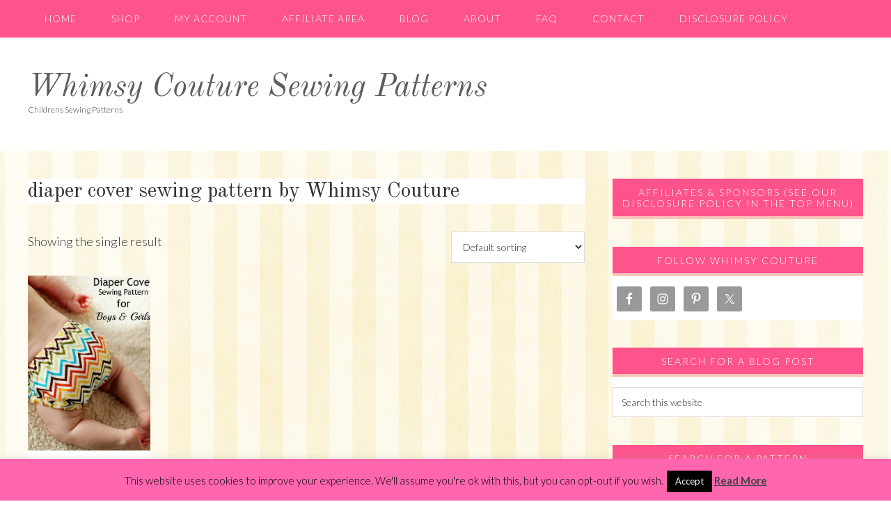

--- FILE ---
content_type: text/html; charset=UTF-8
request_url: https://whimsycouturesewingpatterns.com/product-tag/diaper-cover-sewing-pattern-by-whimsy-couture/
body_size: 15060
content:
<!DOCTYPE html>
<html lang="en-US">
<head >
<meta charset="UTF-8" />
<meta name="viewport" content="width=device-width, initial-scale=1" />
<meta name='robots' content='index, follow, max-image-preview:large, max-snippet:-1, max-video-preview:-1' />
	<style>img:is([sizes="auto" i], [sizes^="auto," i]) { contain-intrinsic-size: 3000px 1500px }</style>
	
	<!-- This site is optimized with the Yoast SEO plugin v26.7 - https://yoast.com/wordpress/plugins/seo/ -->
	<title>diaper cover sewing pattern by Whimsy Couture Archives - Whimsy Couture Sewing Patterns</title>
	<link rel="canonical" href="https://whimsycouturesewingpatterns.com/product-tag/diaper-cover-sewing-pattern-by-whimsy-couture/" />
	<meta property="og:locale" content="en_US" />
	<meta property="og:type" content="article" />
	<meta property="og:title" content="diaper cover sewing pattern by Whimsy Couture Archives - Whimsy Couture Sewing Patterns" />
	<meta property="og:url" content="https://whimsycouturesewingpatterns.com/product-tag/diaper-cover-sewing-pattern-by-whimsy-couture/" />
	<meta property="og:site_name" content="Whimsy Couture Sewing Patterns" />
	<meta property="og:image" content="https://whimsycouturesewingpatterns.com/wp-content/uploads/2014/01/header1.jpg" />
	<meta property="og:image:width" content="1060" />
	<meta property="og:image:height" content="250" />
	<meta property="og:image:type" content="image/jpeg" />
	<meta name="twitter:card" content="summary_large_image" />
	<meta name="twitter:site" content="@whimsycouture" />
	<script type="application/ld+json" class="yoast-schema-graph">{"@context":"https://schema.org","@graph":[{"@type":"CollectionPage","@id":"https://whimsycouturesewingpatterns.com/product-tag/diaper-cover-sewing-pattern-by-whimsy-couture/","url":"https://whimsycouturesewingpatterns.com/product-tag/diaper-cover-sewing-pattern-by-whimsy-couture/","name":"diaper cover sewing pattern by Whimsy Couture Archives - Whimsy Couture Sewing Patterns","isPartOf":{"@id":"https://whimsycouturesewingpatterns.com/#website"},"primaryImageOfPage":{"@id":"https://whimsycouturesewingpatterns.com/product-tag/diaper-cover-sewing-pattern-by-whimsy-couture/#primaryimage"},"image":{"@id":"https://whimsycouturesewingpatterns.com/product-tag/diaper-cover-sewing-pattern-by-whimsy-couture/#primaryimage"},"thumbnailUrl":"https://whimsycouturesewingpatterns.com/wp-content/uploads/2017/02/boys-girls-diaper-cover-sewing-pattern-whimsy-couture.jpg","breadcrumb":{"@id":"https://whimsycouturesewingpatterns.com/product-tag/diaper-cover-sewing-pattern-by-whimsy-couture/#breadcrumb"},"inLanguage":"en-US"},{"@type":"ImageObject","inLanguage":"en-US","@id":"https://whimsycouturesewingpatterns.com/product-tag/diaper-cover-sewing-pattern-by-whimsy-couture/#primaryimage","url":"https://whimsycouturesewingpatterns.com/wp-content/uploads/2017/02/boys-girls-diaper-cover-sewing-pattern-whimsy-couture.jpg","contentUrl":"https://whimsycouturesewingpatterns.com/wp-content/uploads/2017/02/boys-girls-diaper-cover-sewing-pattern-whimsy-couture.jpg","width":420,"height":600,"caption":"Diaper cover sewing pattern by Whimsy Couture"},{"@type":"BreadcrumbList","@id":"https://whimsycouturesewingpatterns.com/product-tag/diaper-cover-sewing-pattern-by-whimsy-couture/#breadcrumb","itemListElement":[{"@type":"ListItem","position":1,"name":"Home","item":"https://whimsycouturesewingpatterns.com/"},{"@type":"ListItem","position":2,"name":"diaper cover sewing pattern by Whimsy Couture"}]},{"@type":"WebSite","@id":"https://whimsycouturesewingpatterns.com/#website","url":"https://whimsycouturesewingpatterns.com/","name":"Whimsy Couture Sewing Patterns","description":"Childrens Sewing Patterns","publisher":{"@id":"https://whimsycouturesewingpatterns.com/#organization"},"potentialAction":[{"@type":"SearchAction","target":{"@type":"EntryPoint","urlTemplate":"https://whimsycouturesewingpatterns.com/?s={search_term_string}"},"query-input":{"@type":"PropertyValueSpecification","valueRequired":true,"valueName":"search_term_string"}}],"inLanguage":"en-US"},{"@type":"Organization","@id":"https://whimsycouturesewingpatterns.com/#organization","name":"Whimsy Couture Sewing Patterns","url":"https://whimsycouturesewingpatterns.com/","logo":{"@type":"ImageObject","inLanguage":"en-US","@id":"https://whimsycouturesewingpatterns.com/#/schema/logo/image/","url":"https://whimsycouturesewingpatterns.com/wp-content/uploads/2016/05/whimsy-couture-logo-4-Copy.jpg","contentUrl":"https://whimsycouturesewingpatterns.com/wp-content/uploads/2016/05/whimsy-couture-logo-4-Copy.jpg","width":416,"height":400,"caption":"Whimsy Couture Sewing Patterns"},"image":{"@id":"https://whimsycouturesewingpatterns.com/#/schema/logo/image/"},"sameAs":["https://www.facebook.com/WhimsyCoutureSewingPatterns","https://x.com/whimsycouture"]}]}</script>
	<!-- / Yoast SEO plugin. -->


<link rel='dns-prefetch' href='//www.googletagmanager.com' />
<link rel='dns-prefetch' href='//fonts.googleapis.com' />
<link rel='dns-prefetch' href='//cdn.openshareweb.com' />
<link rel='dns-prefetch' href='//cdn.shareaholic.net' />
<link rel='dns-prefetch' href='//www.shareaholic.net' />
<link rel='dns-prefetch' href='//analytics.shareaholic.com' />
<link rel='dns-prefetch' href='//recs.shareaholic.com' />
<link rel='dns-prefetch' href='//partner.shareaholic.com' />
<link rel="alternate" type="application/rss+xml" title="Whimsy Couture Sewing Patterns &raquo; Feed" href="https://whimsycouturesewingpatterns.com/feed/" />
<link rel="alternate" type="application/rss+xml" title="Whimsy Couture Sewing Patterns &raquo; Comments Feed" href="https://whimsycouturesewingpatterns.com/comments/feed/" />
<link rel="alternate" type="application/rss+xml" title="Whimsy Couture Sewing Patterns &raquo; diaper cover sewing pattern by Whimsy Couture Tag Feed" href="https://whimsycouturesewingpatterns.com/product-tag/diaper-cover-sewing-pattern-by-whimsy-couture/feed/" />
<!-- Shareaholic - https://www.shareaholic.com -->
<link rel='preload' href='//cdn.shareaholic.net/assets/pub/shareaholic.js' as='script'/>
<script data-no-minify='1' data-cfasync='false'>
_SHR_SETTINGS = {"endpoints":{"local_recs_url":"https:\/\/whimsycouturesewingpatterns.com\/wp-admin\/admin-ajax.php?action=shareaholic_permalink_related","ajax_url":"https:\/\/whimsycouturesewingpatterns.com\/wp-admin\/admin-ajax.php","share_counts_url":"https:\/\/whimsycouturesewingpatterns.com\/wp-admin\/admin-ajax.php?action=shareaholic_share_counts_api"},"site_id":"d9fc86a194cf4b301502635615e40faa"};
</script>
<script data-no-minify='1' data-cfasync='false' src='//cdn.shareaholic.net/assets/pub/shareaholic.js' data-shr-siteid='d9fc86a194cf4b301502635615e40faa' async ></script>

<!-- Shareaholic Content Tags -->
<meta name='shareaholic:site_name' content='Whimsy Couture Sewing Patterns' />
<meta name='shareaholic:language' content='en-US' />
<meta name='shareaholic:site_id' content='d9fc86a194cf4b301502635615e40faa' />
<meta name='shareaholic:wp_version' content='9.7.13' />

<!-- Shareaholic Content Tags End -->
<script type="text/javascript">
/* <![CDATA[ */
window._wpemojiSettings = {"baseUrl":"https:\/\/s.w.org\/images\/core\/emoji\/16.0.1\/72x72\/","ext":".png","svgUrl":"https:\/\/s.w.org\/images\/core\/emoji\/16.0.1\/svg\/","svgExt":".svg","source":{"concatemoji":"https:\/\/whimsycouturesewingpatterns.com\/wp-includes\/js\/wp-emoji-release.min.js?ver=6.8.3"}};
/*! This file is auto-generated */
!function(s,n){var o,i,e;function c(e){try{var t={supportTests:e,timestamp:(new Date).valueOf()};sessionStorage.setItem(o,JSON.stringify(t))}catch(e){}}function p(e,t,n){e.clearRect(0,0,e.canvas.width,e.canvas.height),e.fillText(t,0,0);var t=new Uint32Array(e.getImageData(0,0,e.canvas.width,e.canvas.height).data),a=(e.clearRect(0,0,e.canvas.width,e.canvas.height),e.fillText(n,0,0),new Uint32Array(e.getImageData(0,0,e.canvas.width,e.canvas.height).data));return t.every(function(e,t){return e===a[t]})}function u(e,t){e.clearRect(0,0,e.canvas.width,e.canvas.height),e.fillText(t,0,0);for(var n=e.getImageData(16,16,1,1),a=0;a<n.data.length;a++)if(0!==n.data[a])return!1;return!0}function f(e,t,n,a){switch(t){case"flag":return n(e,"\ud83c\udff3\ufe0f\u200d\u26a7\ufe0f","\ud83c\udff3\ufe0f\u200b\u26a7\ufe0f")?!1:!n(e,"\ud83c\udde8\ud83c\uddf6","\ud83c\udde8\u200b\ud83c\uddf6")&&!n(e,"\ud83c\udff4\udb40\udc67\udb40\udc62\udb40\udc65\udb40\udc6e\udb40\udc67\udb40\udc7f","\ud83c\udff4\u200b\udb40\udc67\u200b\udb40\udc62\u200b\udb40\udc65\u200b\udb40\udc6e\u200b\udb40\udc67\u200b\udb40\udc7f");case"emoji":return!a(e,"\ud83e\udedf")}return!1}function g(e,t,n,a){var r="undefined"!=typeof WorkerGlobalScope&&self instanceof WorkerGlobalScope?new OffscreenCanvas(300,150):s.createElement("canvas"),o=r.getContext("2d",{willReadFrequently:!0}),i=(o.textBaseline="top",o.font="600 32px Arial",{});return e.forEach(function(e){i[e]=t(o,e,n,a)}),i}function t(e){var t=s.createElement("script");t.src=e,t.defer=!0,s.head.appendChild(t)}"undefined"!=typeof Promise&&(o="wpEmojiSettingsSupports",i=["flag","emoji"],n.supports={everything:!0,everythingExceptFlag:!0},e=new Promise(function(e){s.addEventListener("DOMContentLoaded",e,{once:!0})}),new Promise(function(t){var n=function(){try{var e=JSON.parse(sessionStorage.getItem(o));if("object"==typeof e&&"number"==typeof e.timestamp&&(new Date).valueOf()<e.timestamp+604800&&"object"==typeof e.supportTests)return e.supportTests}catch(e){}return null}();if(!n){if("undefined"!=typeof Worker&&"undefined"!=typeof OffscreenCanvas&&"undefined"!=typeof URL&&URL.createObjectURL&&"undefined"!=typeof Blob)try{var e="postMessage("+g.toString()+"("+[JSON.stringify(i),f.toString(),p.toString(),u.toString()].join(",")+"));",a=new Blob([e],{type:"text/javascript"}),r=new Worker(URL.createObjectURL(a),{name:"wpTestEmojiSupports"});return void(r.onmessage=function(e){c(n=e.data),r.terminate(),t(n)})}catch(e){}c(n=g(i,f,p,u))}t(n)}).then(function(e){for(var t in e)n.supports[t]=e[t],n.supports.everything=n.supports.everything&&n.supports[t],"flag"!==t&&(n.supports.everythingExceptFlag=n.supports.everythingExceptFlag&&n.supports[t]);n.supports.everythingExceptFlag=n.supports.everythingExceptFlag&&!n.supports.flag,n.DOMReady=!1,n.readyCallback=function(){n.DOMReady=!0}}).then(function(){return e}).then(function(){var e;n.supports.everything||(n.readyCallback(),(e=n.source||{}).concatemoji?t(e.concatemoji):e.wpemoji&&e.twemoji&&(t(e.twemoji),t(e.wpemoji)))}))}((window,document),window._wpemojiSettings);
/* ]]> */
</script>
<link rel='stylesheet' id='cf5_rps_h_carousel_css-css' href='https://whimsycouturesewingpatterns.com/wp-content/plugins/related-posts-slider/formats/h_carousel/styles/default/style.css?ver=2.2' type='text/css' media='all' />
<link rel='stylesheet' id='elise-theme-css' href='https://whimsycouturesewingpatterns.com/wp-content/themes/elise/style.css?ver=2.2.2' type='text/css' media='all' />
<style id='wp-emoji-styles-inline-css' type='text/css'>

	img.wp-smiley, img.emoji {
		display: inline !important;
		border: none !important;
		box-shadow: none !important;
		height: 1em !important;
		width: 1em !important;
		margin: 0 0.07em !important;
		vertical-align: -0.1em !important;
		background: none !important;
		padding: 0 !important;
	}
</style>
<link rel='stylesheet' id='wp-block-library-css' href='https://whimsycouturesewingpatterns.com/wp-includes/css/dist/block-library/style.min.css?ver=6.8.3' type='text/css' media='all' />
<style id='classic-theme-styles-inline-css' type='text/css'>
/*! This file is auto-generated */
.wp-block-button__link{color:#fff;background-color:#32373c;border-radius:9999px;box-shadow:none;text-decoration:none;padding:calc(.667em + 2px) calc(1.333em + 2px);font-size:1.125em}.wp-block-file__button{background:#32373c;color:#fff;text-decoration:none}
</style>
<style id='global-styles-inline-css' type='text/css'>
:root{--wp--preset--aspect-ratio--square: 1;--wp--preset--aspect-ratio--4-3: 4/3;--wp--preset--aspect-ratio--3-4: 3/4;--wp--preset--aspect-ratio--3-2: 3/2;--wp--preset--aspect-ratio--2-3: 2/3;--wp--preset--aspect-ratio--16-9: 16/9;--wp--preset--aspect-ratio--9-16: 9/16;--wp--preset--color--black: #000000;--wp--preset--color--cyan-bluish-gray: #abb8c3;--wp--preset--color--white: #ffffff;--wp--preset--color--pale-pink: #f78da7;--wp--preset--color--vivid-red: #cf2e2e;--wp--preset--color--luminous-vivid-orange: #ff6900;--wp--preset--color--luminous-vivid-amber: #fcb900;--wp--preset--color--light-green-cyan: #7bdcb5;--wp--preset--color--vivid-green-cyan: #00d084;--wp--preset--color--pale-cyan-blue: #8ed1fc;--wp--preset--color--vivid-cyan-blue: #0693e3;--wp--preset--color--vivid-purple: #9b51e0;--wp--preset--gradient--vivid-cyan-blue-to-vivid-purple: linear-gradient(135deg,rgba(6,147,227,1) 0%,rgb(155,81,224) 100%);--wp--preset--gradient--light-green-cyan-to-vivid-green-cyan: linear-gradient(135deg,rgb(122,220,180) 0%,rgb(0,208,130) 100%);--wp--preset--gradient--luminous-vivid-amber-to-luminous-vivid-orange: linear-gradient(135deg,rgba(252,185,0,1) 0%,rgba(255,105,0,1) 100%);--wp--preset--gradient--luminous-vivid-orange-to-vivid-red: linear-gradient(135deg,rgba(255,105,0,1) 0%,rgb(207,46,46) 100%);--wp--preset--gradient--very-light-gray-to-cyan-bluish-gray: linear-gradient(135deg,rgb(238,238,238) 0%,rgb(169,184,195) 100%);--wp--preset--gradient--cool-to-warm-spectrum: linear-gradient(135deg,rgb(74,234,220) 0%,rgb(151,120,209) 20%,rgb(207,42,186) 40%,rgb(238,44,130) 60%,rgb(251,105,98) 80%,rgb(254,248,76) 100%);--wp--preset--gradient--blush-light-purple: linear-gradient(135deg,rgb(255,206,236) 0%,rgb(152,150,240) 100%);--wp--preset--gradient--blush-bordeaux: linear-gradient(135deg,rgb(254,205,165) 0%,rgb(254,45,45) 50%,rgb(107,0,62) 100%);--wp--preset--gradient--luminous-dusk: linear-gradient(135deg,rgb(255,203,112) 0%,rgb(199,81,192) 50%,rgb(65,88,208) 100%);--wp--preset--gradient--pale-ocean: linear-gradient(135deg,rgb(255,245,203) 0%,rgb(182,227,212) 50%,rgb(51,167,181) 100%);--wp--preset--gradient--electric-grass: linear-gradient(135deg,rgb(202,248,128) 0%,rgb(113,206,126) 100%);--wp--preset--gradient--midnight: linear-gradient(135deg,rgb(2,3,129) 0%,rgb(40,116,252) 100%);--wp--preset--font-size--small: 13px;--wp--preset--font-size--medium: 20px;--wp--preset--font-size--large: 36px;--wp--preset--font-size--x-large: 42px;--wp--preset--spacing--20: 0.44rem;--wp--preset--spacing--30: 0.67rem;--wp--preset--spacing--40: 1rem;--wp--preset--spacing--50: 1.5rem;--wp--preset--spacing--60: 2.25rem;--wp--preset--spacing--70: 3.38rem;--wp--preset--spacing--80: 5.06rem;--wp--preset--shadow--natural: 6px 6px 9px rgba(0, 0, 0, 0.2);--wp--preset--shadow--deep: 12px 12px 50px rgba(0, 0, 0, 0.4);--wp--preset--shadow--sharp: 6px 6px 0px rgba(0, 0, 0, 0.2);--wp--preset--shadow--outlined: 6px 6px 0px -3px rgba(255, 255, 255, 1), 6px 6px rgba(0, 0, 0, 1);--wp--preset--shadow--crisp: 6px 6px 0px rgba(0, 0, 0, 1);}:where(.is-layout-flex){gap: 0.5em;}:where(.is-layout-grid){gap: 0.5em;}body .is-layout-flex{display: flex;}.is-layout-flex{flex-wrap: wrap;align-items: center;}.is-layout-flex > :is(*, div){margin: 0;}body .is-layout-grid{display: grid;}.is-layout-grid > :is(*, div){margin: 0;}:where(.wp-block-columns.is-layout-flex){gap: 2em;}:where(.wp-block-columns.is-layout-grid){gap: 2em;}:where(.wp-block-post-template.is-layout-flex){gap: 1.25em;}:where(.wp-block-post-template.is-layout-grid){gap: 1.25em;}.has-black-color{color: var(--wp--preset--color--black) !important;}.has-cyan-bluish-gray-color{color: var(--wp--preset--color--cyan-bluish-gray) !important;}.has-white-color{color: var(--wp--preset--color--white) !important;}.has-pale-pink-color{color: var(--wp--preset--color--pale-pink) !important;}.has-vivid-red-color{color: var(--wp--preset--color--vivid-red) !important;}.has-luminous-vivid-orange-color{color: var(--wp--preset--color--luminous-vivid-orange) !important;}.has-luminous-vivid-amber-color{color: var(--wp--preset--color--luminous-vivid-amber) !important;}.has-light-green-cyan-color{color: var(--wp--preset--color--light-green-cyan) !important;}.has-vivid-green-cyan-color{color: var(--wp--preset--color--vivid-green-cyan) !important;}.has-pale-cyan-blue-color{color: var(--wp--preset--color--pale-cyan-blue) !important;}.has-vivid-cyan-blue-color{color: var(--wp--preset--color--vivid-cyan-blue) !important;}.has-vivid-purple-color{color: var(--wp--preset--color--vivid-purple) !important;}.has-black-background-color{background-color: var(--wp--preset--color--black) !important;}.has-cyan-bluish-gray-background-color{background-color: var(--wp--preset--color--cyan-bluish-gray) !important;}.has-white-background-color{background-color: var(--wp--preset--color--white) !important;}.has-pale-pink-background-color{background-color: var(--wp--preset--color--pale-pink) !important;}.has-vivid-red-background-color{background-color: var(--wp--preset--color--vivid-red) !important;}.has-luminous-vivid-orange-background-color{background-color: var(--wp--preset--color--luminous-vivid-orange) !important;}.has-luminous-vivid-amber-background-color{background-color: var(--wp--preset--color--luminous-vivid-amber) !important;}.has-light-green-cyan-background-color{background-color: var(--wp--preset--color--light-green-cyan) !important;}.has-vivid-green-cyan-background-color{background-color: var(--wp--preset--color--vivid-green-cyan) !important;}.has-pale-cyan-blue-background-color{background-color: var(--wp--preset--color--pale-cyan-blue) !important;}.has-vivid-cyan-blue-background-color{background-color: var(--wp--preset--color--vivid-cyan-blue) !important;}.has-vivid-purple-background-color{background-color: var(--wp--preset--color--vivid-purple) !important;}.has-black-border-color{border-color: var(--wp--preset--color--black) !important;}.has-cyan-bluish-gray-border-color{border-color: var(--wp--preset--color--cyan-bluish-gray) !important;}.has-white-border-color{border-color: var(--wp--preset--color--white) !important;}.has-pale-pink-border-color{border-color: var(--wp--preset--color--pale-pink) !important;}.has-vivid-red-border-color{border-color: var(--wp--preset--color--vivid-red) !important;}.has-luminous-vivid-orange-border-color{border-color: var(--wp--preset--color--luminous-vivid-orange) !important;}.has-luminous-vivid-amber-border-color{border-color: var(--wp--preset--color--luminous-vivid-amber) !important;}.has-light-green-cyan-border-color{border-color: var(--wp--preset--color--light-green-cyan) !important;}.has-vivid-green-cyan-border-color{border-color: var(--wp--preset--color--vivid-green-cyan) !important;}.has-pale-cyan-blue-border-color{border-color: var(--wp--preset--color--pale-cyan-blue) !important;}.has-vivid-cyan-blue-border-color{border-color: var(--wp--preset--color--vivid-cyan-blue) !important;}.has-vivid-purple-border-color{border-color: var(--wp--preset--color--vivid-purple) !important;}.has-vivid-cyan-blue-to-vivid-purple-gradient-background{background: var(--wp--preset--gradient--vivid-cyan-blue-to-vivid-purple) !important;}.has-light-green-cyan-to-vivid-green-cyan-gradient-background{background: var(--wp--preset--gradient--light-green-cyan-to-vivid-green-cyan) !important;}.has-luminous-vivid-amber-to-luminous-vivid-orange-gradient-background{background: var(--wp--preset--gradient--luminous-vivid-amber-to-luminous-vivid-orange) !important;}.has-luminous-vivid-orange-to-vivid-red-gradient-background{background: var(--wp--preset--gradient--luminous-vivid-orange-to-vivid-red) !important;}.has-very-light-gray-to-cyan-bluish-gray-gradient-background{background: var(--wp--preset--gradient--very-light-gray-to-cyan-bluish-gray) !important;}.has-cool-to-warm-spectrum-gradient-background{background: var(--wp--preset--gradient--cool-to-warm-spectrum) !important;}.has-blush-light-purple-gradient-background{background: var(--wp--preset--gradient--blush-light-purple) !important;}.has-blush-bordeaux-gradient-background{background: var(--wp--preset--gradient--blush-bordeaux) !important;}.has-luminous-dusk-gradient-background{background: var(--wp--preset--gradient--luminous-dusk) !important;}.has-pale-ocean-gradient-background{background: var(--wp--preset--gradient--pale-ocean) !important;}.has-electric-grass-gradient-background{background: var(--wp--preset--gradient--electric-grass) !important;}.has-midnight-gradient-background{background: var(--wp--preset--gradient--midnight) !important;}.has-small-font-size{font-size: var(--wp--preset--font-size--small) !important;}.has-medium-font-size{font-size: var(--wp--preset--font-size--medium) !important;}.has-large-font-size{font-size: var(--wp--preset--font-size--large) !important;}.has-x-large-font-size{font-size: var(--wp--preset--font-size--x-large) !important;}
:where(.wp-block-post-template.is-layout-flex){gap: 1.25em;}:where(.wp-block-post-template.is-layout-grid){gap: 1.25em;}
:where(.wp-block-columns.is-layout-flex){gap: 2em;}:where(.wp-block-columns.is-layout-grid){gap: 2em;}
:root :where(.wp-block-pullquote){font-size: 1.5em;line-height: 1.6;}
</style>
<link rel='stylesheet' id='cookie-law-info-css' href='https://whimsycouturesewingpatterns.com/wp-content/plugins/cookie-law-info/legacy/public/css/cookie-law-info-public.css?ver=3.3.9.1' type='text/css' media='all' />
<link rel='stylesheet' id='cookie-law-info-gdpr-css' href='https://whimsycouturesewingpatterns.com/wp-content/plugins/cookie-law-info/legacy/public/css/cookie-law-info-gdpr.css?ver=3.3.9.1' type='text/css' media='all' />
<link rel='stylesheet' id='woocommerce-layout-css' href='https://whimsycouturesewingpatterns.com/wp-content/plugins/woocommerce/assets/css/woocommerce-layout.css?ver=10.4.3' type='text/css' media='all' />
<link rel='stylesheet' id='woocommerce-smallscreen-css' href='https://whimsycouturesewingpatterns.com/wp-content/plugins/woocommerce/assets/css/woocommerce-smallscreen.css?ver=10.4.3' type='text/css' media='only screen and (max-width: 768px)' />
<link rel='stylesheet' id='woocommerce-general-css' href='https://whimsycouturesewingpatterns.com/wp-content/plugins/woocommerce/assets/css/woocommerce.css?ver=10.4.3' type='text/css' media='all' />
<style id='woocommerce-inline-inline-css' type='text/css'>
.woocommerce form .form-row .required { visibility: visible; }
</style>
<link rel='stylesheet' id='dashicons-css' href='https://whimsycouturesewingpatterns.com/wp-includes/css/dashicons.min.css?ver=6.8.3' type='text/css' media='all' />
<link rel='stylesheet' id='google-fonts-css' href='//fonts.googleapis.com/css?family=Raleway%3A300%2C400%2C700%7COld+Standard+TT%3A400%2C400italic%7CLato%3A300%2C400%2C700&#038;ver=2.2.2' type='text/css' media='all' />
<link rel='stylesheet' id='post_hit_counter-widget-css' href='https://whimsycouturesewingpatterns.com/wp-content/plugins/post-hit-counter/assets/css/widget.css?ver=1.3.2' type='text/css' media='all' />
<link rel='stylesheet' id='simple-social-icons-font-css' href='https://whimsycouturesewingpatterns.com/wp-content/plugins/simple-social-icons/css/style.css?ver=4.0.0' type='text/css' media='all' />
<script type="text/javascript" id="woocommerce-google-analytics-integration-gtag-js-after">
/* <![CDATA[ */
/* Google Analytics for WooCommerce (gtag.js) */
					window.dataLayer = window.dataLayer || [];
					function gtag(){dataLayer.push(arguments);}
					// Set up default consent state.
					for ( const mode of [{"analytics_storage":"denied","ad_storage":"denied","ad_user_data":"denied","ad_personalization":"denied","region":["AT","BE","BG","HR","CY","CZ","DK","EE","FI","FR","DE","GR","HU","IS","IE","IT","LV","LI","LT","LU","MT","NL","NO","PL","PT","RO","SK","SI","ES","SE","GB","CH"]}] || [] ) {
						gtag( "consent", "default", { "wait_for_update": 500, ...mode } );
					}
					gtag("js", new Date());
					gtag("set", "developer_id.dOGY3NW", true);
					gtag("config", "UA-48394446-1", {"track_404":false,"allow_google_signals":false,"logged_in":false,"linker":{"domains":[],"allow_incoming":false},"custom_map":{"dimension1":"logged_in"}});
/* ]]> */
</script>
<script type="text/javascript" src="https://whimsycouturesewingpatterns.com/wp-includes/js/jquery/jquery.min.js?ver=3.7.1" id="jquery-core-js"></script>
<script type="text/javascript" src="https://whimsycouturesewingpatterns.com/wp-includes/js/jquery/jquery-migrate.min.js?ver=3.4.1" id="jquery-migrate-js"></script>
<script type="text/javascript" id="cookie-law-info-js-extra">
/* <![CDATA[ */
var Cli_Data = {"nn_cookie_ids":[],"cookielist":[],"non_necessary_cookies":[],"ccpaEnabled":"","ccpaRegionBased":"","ccpaBarEnabled":"","strictlyEnabled":["necessary","obligatoire"],"ccpaType":"gdpr","js_blocking":"","custom_integration":"","triggerDomRefresh":"","secure_cookies":""};
var cli_cookiebar_settings = {"animate_speed_hide":"500","animate_speed_show":"500","background":"#ff66ad","border":"#444","border_on":"","button_1_button_colour":"#000","button_1_button_hover":"#000000","button_1_link_colour":"#fff","button_1_as_button":"1","button_1_new_win":"","button_2_button_colour":"#333","button_2_button_hover":"#292929","button_2_link_colour":"#444","button_2_as_button":"","button_2_hidebar":"","button_3_button_colour":"#000","button_3_button_hover":"#000000","button_3_link_colour":"#fff","button_3_as_button":"1","button_3_new_win":"","button_4_button_colour":"#000","button_4_button_hover":"#000000","button_4_link_colour":"#fff","button_4_as_button":"fffffff","button_7_button_colour":"#61a229","button_7_button_hover":"#4e8221","button_7_link_colour":"#fff","button_7_as_button":"1","button_7_new_win":"","font_family":"inherit","header_fix":"","notify_animate_hide":"1","notify_animate_show":"","notify_div_id":"#cookie-law-info-bar","notify_position_horizontal":"right","notify_position_vertical":"bottom","scroll_close":"","scroll_close_reload":"","accept_close_reload":"","reject_close_reload":"fffffff","showagain_tab":"1","showagain_background":"#fff","showagain_border":"#000","showagain_div_id":"#cookie-law-info-again","showagain_x_position":"100px","text":"#000","show_once_yn":"","show_once":"10000","logging_on":"","as_popup":"fffffff","popup_overlay":"fffffff","bar_heading_text":"","cookie_bar_as":"banner","popup_showagain_position":"bottom-right","widget_position":"left"};
var log_object = {"ajax_url":"https:\/\/whimsycouturesewingpatterns.com\/wp-admin\/admin-ajax.php"};
/* ]]> */
</script>
<script type="text/javascript" src="https://whimsycouturesewingpatterns.com/wp-content/plugins/cookie-law-info/legacy/public/js/cookie-law-info-public.js?ver=3.3.9.1" id="cookie-law-info-js"></script>
<script type="text/javascript" src="https://whimsycouturesewingpatterns.com/wp-content/plugins/woocommerce/assets/js/jquery-blockui/jquery.blockUI.min.js?ver=2.7.0-wc.10.4.3" id="wc-jquery-blockui-js" defer="defer" data-wp-strategy="defer"></script>
<script type="text/javascript" id="wc-add-to-cart-js-extra">
/* <![CDATA[ */
var wc_add_to_cart_params = {"ajax_url":"\/wp-admin\/admin-ajax.php","wc_ajax_url":"\/?wc-ajax=%%endpoint%%","i18n_view_cart":"View cart","cart_url":"https:\/\/whimsycouturesewingpatterns.com\/cart\/","is_cart":"","cart_redirect_after_add":"no"};
/* ]]> */
</script>
<script type="text/javascript" src="https://whimsycouturesewingpatterns.com/wp-content/plugins/woocommerce/assets/js/frontend/add-to-cart.min.js?ver=10.4.3" id="wc-add-to-cart-js" defer="defer" data-wp-strategy="defer"></script>
<script type="text/javascript" src="https://whimsycouturesewingpatterns.com/wp-content/plugins/woocommerce/assets/js/js-cookie/js.cookie.min.js?ver=2.1.4-wc.10.4.3" id="wc-js-cookie-js" defer="defer" data-wp-strategy="defer"></script>
<script type="text/javascript" id="woocommerce-js-extra">
/* <![CDATA[ */
var woocommerce_params = {"ajax_url":"\/wp-admin\/admin-ajax.php","wc_ajax_url":"\/?wc-ajax=%%endpoint%%","i18n_password_show":"Show password","i18n_password_hide":"Hide password"};
/* ]]> */
</script>
<script type="text/javascript" src="https://whimsycouturesewingpatterns.com/wp-content/plugins/woocommerce/assets/js/frontend/woocommerce.min.js?ver=10.4.3" id="woocommerce-js" defer="defer" data-wp-strategy="defer"></script>
<script type="text/javascript" src="https://whimsycouturesewingpatterns.com/wp-content/themes/elise/js/sticky-menu.js?ver=1.0.0" id="sample-sticky-menu-js"></script>
<script type="text/javascript" src="https://whimsycouturesewingpatterns.com/wp-content/plugins/google-analyticator/external-tracking.min.js?ver=6.5.7" id="ga-external-tracking-js"></script>
<link rel="https://api.w.org/" href="https://whimsycouturesewingpatterns.com/wp-json/" /><link rel="alternate" title="JSON" type="application/json" href="https://whimsycouturesewingpatterns.com/wp-json/wp/v2/product_tag/568" /><link rel="EditURI" type="application/rsd+xml" title="RSD" href="https://whimsycouturesewingpatterns.com/xmlrpc.php?rsd" />
<meta name="generator" content="WordPress 6.8.3" />
<meta name="generator" content="WooCommerce 10.4.3" />
	    <script type="text/javascript"> 
		jQuery(document).ready(function() {
			jQuery('#rps_hcarousel').cf5Rps({
				items: {
					visible: 6				},
				scroll: {
					items: 1,
					pauseOnHover: true
				},
				prev: {	
					button	: "#rps_prev",
					key		: "left"
				},
				next: { 
					button	: "#rps_next",
					key		: "right"
				},
				auto: 4000
			});
		});
	</script> 
		<style type="text/css">.rps_sldrtitle{font-family:Georgia,Times New Roman,Times,serif;font-size:14px;font-weight:bold;font-style:normal;color:#333333;}.rps_wrapper{background:#ffffff;color:#444444;border:1px solid #F1F1F1;font-family:Verdana,Geneva,sans-serif;font-size:12px;line-height:16px;}img.rps_thumb{width:100px !important;height:100px !important;border:1px solid #DFDFDF;}.rps_item{background:#f1f1f1;width:120px;height:250px;}.rps_item a{color:#444444 !important;}.rps_item a:hover ,.rps_item a:active {color:#ffffff !important;border-color:#6d6d6d;background-color: #6d6d6d;}</style>
    <style>/* CSS added by WP Meta and Date Remover*//* Remove meta from post */
.entry-meta {
display:none !important;
}

/* Remove meta from home page */
.home .entry-meta { 
display: none; 
}
/* WPTheme 2015 Metadata Removal */
.entry-footer {
display:none !important;
}

/* WPTheme 2015 Metadata Removal */
.home .entry-footer { 
display: none; 
}</style><script src="https://my.hellobar.com/&lt;script src=&quot;//my.hellobar.com/df69a1ac261e813cae1955d68fedbbb9248b6c22.js&quot; type=&quot;text/javascript&quot; charset=&quot;utf-8&quot; async=&quot;async&quot;&gt;&lt;/script&gt;.js" type="text/javascript" charset="utf-8" async="async"></script><meta name="msvalidate.01" content="0E62C669319799A9069BA84388616145" />	<noscript><style>.woocommerce-product-gallery{ opacity: 1 !important; }</style></noscript>
	<style type="text/css" id="custom-background-css">
body.custom-background { background-image: url("https://whimsycouturesewingpatterns.com/wp-content/uploads/2014/01/YellowandWhiteStripePaper-e1390327247978.jpg"); background-position: center top; background-size: auto; background-repeat: repeat; background-attachment: scroll; }
</style>
	<link rel="icon" href="https://whimsycouturesewingpatterns.com/wp-content/uploads/2014/04/Whimsy-Logo-200-150x150.jpg" sizes="32x32" />
<link rel="icon" href="https://whimsycouturesewingpatterns.com/wp-content/uploads/2014/04/Whimsy-Logo-200.jpg" sizes="192x192" />
<link rel="apple-touch-icon" href="https://whimsycouturesewingpatterns.com/wp-content/uploads/2014/04/Whimsy-Logo-200.jpg" />
<meta name="msapplication-TileImage" content="https://whimsycouturesewingpatterns.com/wp-content/uploads/2014/04/Whimsy-Logo-200.jpg" />
<!-- Google Analytics Tracking by Google Analyticator 6.5.7 -->
<script type="text/javascript">
    var analyticsFileTypes = [];
    var analyticsSnippet = 'disabled';
    var analyticsEventTracking = 'enabled';
</script>
<script type="text/javascript">
	(function(i,s,o,g,r,a,m){i['GoogleAnalyticsObject']=r;i[r]=i[r]||function(){
	(i[r].q=i[r].q||[]).push(arguments)},i[r].l=1*new Date();a=s.createElement(o),
	m=s.getElementsByTagName(o)[0];a.async=1;a.src=g;m.parentNode.insertBefore(a,m)
	})(window,document,'script','//www.google-analytics.com/analytics.js','ga');
	ga('create', 'UA-XXXXXXXX-X', 'auto');
 
	ga('send', 'pageview');
</script>
</head>
<body class="archive tax-product_tag term-diaper-cover-sewing-pattern-by-whimsy-couture term-568 custom-background wp-theme-genesis wp-child-theme-elise theme-genesis woocommerce woocommerce-page woocommerce-no-js header-full-width content-sidebar genesis-breadcrumbs-hidden genesis-footer-widgets-hidden"><nav class="nav-secondary" aria-label="Secondary"><div class="wrap"><ul id="menu-primary-navigation" class="menu genesis-nav-menu menu-secondary js-superfish"><li id="menu-item-17173" class="menu-item menu-item-type-post_type menu-item-object-page menu-item-home menu-item-17173"><a href="https://whimsycouturesewingpatterns.com/"><span >Home</span></a></li>
<li id="menu-item-17171" class="menu-item menu-item-type-post_type menu-item-object-page menu-item-has-children menu-item-17171"><a href="https://whimsycouturesewingpatterns.com/shop/"><span >Shop</span></a>
<ul class="sub-menu">
	<li id="menu-item-17177" class="menu-item menu-item-type-taxonomy menu-item-object-product_cat menu-item-17177"><a href="https://whimsycouturesewingpatterns.com/product-category/girls-dress-sewing-patterns/"><span >Tops &#038; Dresses</span></a></li>
	<li id="menu-item-17178" class="menu-item menu-item-type-taxonomy menu-item-object-product_cat menu-item-17178"><a href="https://whimsycouturesewingpatterns.com/product-category/girls-pants-skirts-sewing-patterns/"><span >Pants &#038; Skirts</span></a></li>
	<li id="menu-item-17183" class="menu-item menu-item-type-taxonomy menu-item-object-product_cat menu-item-17183"><a href="https://whimsycouturesewingpatterns.com/product-category/girls-jacket-sewing-patterns/"><span >Capes &#038; Jackets</span></a></li>
	<li id="menu-item-17179" class="menu-item menu-item-type-taxonomy menu-item-object-product_cat menu-item-17179"><a href="https://whimsycouturesewingpatterns.com/product-category/girls-romper-sewing-patterns/"><span >Rompers &#038; Overalls</span></a></li>
	<li id="menu-item-17181" class="menu-item menu-item-type-taxonomy menu-item-object-product_cat menu-item-17181"><a href="https://whimsycouturesewingpatterns.com/product-category/ladies-sewing-patterns/"><span >Ladies Sewing Patterns</span></a></li>
	<li id="menu-item-17182" class="menu-item menu-item-type-taxonomy menu-item-object-product_cat menu-item-17182"><a href="https://whimsycouturesewingpatterns.com/product-category/boys-sewing-patterns/"><span >Boys Sewing Patterns</span></a></li>
	<li id="menu-item-17184" class="menu-item menu-item-type-taxonomy menu-item-object-product_cat menu-item-17184"><a href="https://whimsycouturesewingpatterns.com/product-category/kids-hats-scarves-sewing-patterns/"><span >Hats &#038; Scarves</span></a></li>
	<li id="menu-item-17180" class="menu-item menu-item-type-taxonomy menu-item-object-product_cat menu-item-17180"><a href="https://whimsycouturesewingpatterns.com/product-category/miscellaneous-sewing-patterns/"><span >Miscellaneous Sewing Patterns</span></a></li>
	<li id="menu-item-17185" class="menu-item menu-item-type-taxonomy menu-item-object-product_cat menu-item-17185"><a href="https://whimsycouturesewingpatterns.com/product-category/pets-bed-sewing-patterns/"><span >Pet Bed Sewing Patterns</span></a></li>
</ul>
</li>
<li id="menu-item-17168" class="menu-item menu-item-type-post_type menu-item-object-page menu-item-has-children menu-item-17168"><a href="https://whimsycouturesewingpatterns.com/my-account/"><span >My Account</span></a>
<ul class="sub-menu">
	<li id="menu-item-17169" class="menu-item menu-item-type-post_type menu-item-object-page menu-item-17169"><a href="https://whimsycouturesewingpatterns.com/checkout/"><span >Checkout</span></a></li>
	<li id="menu-item-17170" class="menu-item menu-item-type-post_type menu-item-object-page menu-item-17170"><a href="https://whimsycouturesewingpatterns.com/cart/"><span >Cart</span></a></li>
	<li id="menu-item-17175" class="menu-item menu-item-type-post_type menu-item-object-page menu-item-17175"><a href="https://whimsycouturesewingpatterns.com/my-account/logout/"><span >Logout</span></a></li>
</ul>
</li>
<li id="menu-item-17402" class="menu-item menu-item-type-post_type menu-item-object-page menu-item-has-children menu-item-17402"><a href="https://whimsycouturesewingpatterns.com/affiliate-area/"><span >Affiliate Area</span></a>
<ul class="sub-menu">
	<li id="menu-item-17647" class="menu-item menu-item-type-post_type menu-item-object-post menu-item-17647"><a href="https://whimsycouturesewingpatterns.com/info-affiliate-program/"><span >Info About The Affiliate Program</span></a></li>
</ul>
</li>
<li id="menu-item-17167" class="menu-item menu-item-type-post_type menu-item-object-page menu-item-has-children menu-item-17167"><a href="https://whimsycouturesewingpatterns.com/blog/"><span >Blog</span></a>
<ul class="sub-menu">
	<li id="menu-item-17176" class="menu-item menu-item-type-post_type menu-item-object-page menu-item-has-children menu-item-17176"><a href="https://whimsycouturesewingpatterns.com/free-patternstutorials/"><span >Whimsy Couture</span></a>
	<ul class="sub-menu">
		<li id="menu-item-17855" class="menu-item menu-item-type-taxonomy menu-item-object-category menu-item-17855"><a href="https://whimsycouturesewingpatterns.com/category/free-tutorials/"><span >Free Tutorials</span></a></li>
		<li id="menu-item-17856" class="menu-item menu-item-type-taxonomy menu-item-object-category menu-item-17856"><a href="https://whimsycouturesewingpatterns.com/category/free-patterns-2/"><span >Free Patterns</span></a></li>
		<li id="menu-item-17857" class="menu-item menu-item-type-taxonomy menu-item-object-category menu-item-17857"><a href="https://whimsycouturesewingpatterns.com/category/pattern-sales/"><span >Pattern Sales</span></a></li>
		<li id="menu-item-17860" class="menu-item menu-item-type-taxonomy menu-item-object-category menu-item-17860"><a href="https://whimsycouturesewingpatterns.com/category/giveaways/"><span >Giveaways</span></a></li>
		<li id="menu-item-17861" class="menu-item menu-item-type-taxonomy menu-item-object-category menu-item-17861"><a href="https://whimsycouturesewingpatterns.com/category/pattern-shop/"><span >Pattern Shop</span></a></li>
		<li id="menu-item-17862" class="menu-item menu-item-type-taxonomy menu-item-object-category menu-item-17862"><a href="https://whimsycouturesewingpatterns.com/category/reviews/"><span >Reviews</span></a></li>
		<li id="menu-item-17863" class="menu-item menu-item-type-taxonomy menu-item-object-category menu-item-17863"><a href="https://whimsycouturesewingpatterns.com/category/software-for-pdf-patterns/"><span >Software for PDF patterns</span></a></li>
	</ul>
</li>
	<li id="menu-item-17825" class="menu-item menu-item-type-post_type menu-item-object-page menu-item-17825"><a href="https://whimsycouturesewingpatterns.com/diy-crush-free-patterns-tutorials/"><span >DIY Crush Free Patterns &#038; Tutorials</span></a></li>
</ul>
</li>
<li id="menu-item-17172" class="menu-item menu-item-type-post_type menu-item-object-page menu-item-17172"><a href="https://whimsycouturesewingpatterns.com/about/"><span >About</span></a></li>
<li id="menu-item-17174" class="menu-item menu-item-type-post_type menu-item-object-page menu-item-17174"><a href="https://whimsycouturesewingpatterns.com/faq/"><span >FAQ</span></a></li>
<li id="menu-item-17195" class="menu-item menu-item-type-post_type menu-item-object-page menu-item-17195"><a href="https://whimsycouturesewingpatterns.com/contact/"><span >Contact</span></a></li>
<li id="menu-item-17818" class="menu-item menu-item-type-post_type menu-item-object-page menu-item-17818"><a href="https://whimsycouturesewingpatterns.com/disclosure-policy/"><span >Disclosure Policy</span></a></li>
</ul></div></nav><div class="site-container"><ul class="genesis-skip-link"><li><a href="#genesis-nav-primary" class="screen-reader-shortcut"> Skip to primary navigation</a></li><li><a href="#genesis-content" class="screen-reader-shortcut"> Skip to main content</a></li><li><a href="#genesis-sidebar-primary" class="screen-reader-shortcut"> Skip to primary sidebar</a></li></ul><nav class="nav-primary" aria-label="Main" id="genesis-nav-primary"><div class="wrap"><ul id="menu-primary-navigation-1" class="menu genesis-nav-menu menu-primary js-superfish"><li class="menu-item menu-item-type-post_type menu-item-object-page menu-item-home menu-item-17173"><a href="https://whimsycouturesewingpatterns.com/"><span >Home</span></a></li>
<li class="menu-item menu-item-type-post_type menu-item-object-page menu-item-has-children menu-item-17171"><a href="https://whimsycouturesewingpatterns.com/shop/"><span >Shop</span></a>
<ul class="sub-menu">
	<li class="menu-item menu-item-type-taxonomy menu-item-object-product_cat menu-item-17177"><a href="https://whimsycouturesewingpatterns.com/product-category/girls-dress-sewing-patterns/"><span >Tops &#038; Dresses</span></a></li>
	<li class="menu-item menu-item-type-taxonomy menu-item-object-product_cat menu-item-17178"><a href="https://whimsycouturesewingpatterns.com/product-category/girls-pants-skirts-sewing-patterns/"><span >Pants &#038; Skirts</span></a></li>
	<li class="menu-item menu-item-type-taxonomy menu-item-object-product_cat menu-item-17183"><a href="https://whimsycouturesewingpatterns.com/product-category/girls-jacket-sewing-patterns/"><span >Capes &#038; Jackets</span></a></li>
	<li class="menu-item menu-item-type-taxonomy menu-item-object-product_cat menu-item-17179"><a href="https://whimsycouturesewingpatterns.com/product-category/girls-romper-sewing-patterns/"><span >Rompers &#038; Overalls</span></a></li>
	<li class="menu-item menu-item-type-taxonomy menu-item-object-product_cat menu-item-17181"><a href="https://whimsycouturesewingpatterns.com/product-category/ladies-sewing-patterns/"><span >Ladies Sewing Patterns</span></a></li>
	<li class="menu-item menu-item-type-taxonomy menu-item-object-product_cat menu-item-17182"><a href="https://whimsycouturesewingpatterns.com/product-category/boys-sewing-patterns/"><span >Boys Sewing Patterns</span></a></li>
	<li class="menu-item menu-item-type-taxonomy menu-item-object-product_cat menu-item-17184"><a href="https://whimsycouturesewingpatterns.com/product-category/kids-hats-scarves-sewing-patterns/"><span >Hats &#038; Scarves</span></a></li>
	<li class="menu-item menu-item-type-taxonomy menu-item-object-product_cat menu-item-17180"><a href="https://whimsycouturesewingpatterns.com/product-category/miscellaneous-sewing-patterns/"><span >Miscellaneous Sewing Patterns</span></a></li>
	<li class="menu-item menu-item-type-taxonomy menu-item-object-product_cat menu-item-17185"><a href="https://whimsycouturesewingpatterns.com/product-category/pets-bed-sewing-patterns/"><span >Pet Bed Sewing Patterns</span></a></li>
</ul>
</li>
<li class="menu-item menu-item-type-post_type menu-item-object-page menu-item-has-children menu-item-17168"><a href="https://whimsycouturesewingpatterns.com/my-account/"><span >My Account</span></a>
<ul class="sub-menu">
	<li class="menu-item menu-item-type-post_type menu-item-object-page menu-item-17169"><a href="https://whimsycouturesewingpatterns.com/checkout/"><span >Checkout</span></a></li>
	<li class="menu-item menu-item-type-post_type menu-item-object-page menu-item-17170"><a href="https://whimsycouturesewingpatterns.com/cart/"><span >Cart</span></a></li>
	<li class="menu-item menu-item-type-post_type menu-item-object-page menu-item-17175"><a href="https://whimsycouturesewingpatterns.com/my-account/logout/"><span >Logout</span></a></li>
</ul>
</li>
<li class="menu-item menu-item-type-post_type menu-item-object-page menu-item-has-children menu-item-17402"><a href="https://whimsycouturesewingpatterns.com/affiliate-area/"><span >Affiliate Area</span></a>
<ul class="sub-menu">
	<li class="menu-item menu-item-type-post_type menu-item-object-post menu-item-17647"><a href="https://whimsycouturesewingpatterns.com/info-affiliate-program/"><span >Info About The Affiliate Program</span></a></li>
</ul>
</li>
<li class="menu-item menu-item-type-post_type menu-item-object-page menu-item-has-children menu-item-17167"><a href="https://whimsycouturesewingpatterns.com/blog/"><span >Blog</span></a>
<ul class="sub-menu">
	<li class="menu-item menu-item-type-post_type menu-item-object-page menu-item-has-children menu-item-17176"><a href="https://whimsycouturesewingpatterns.com/free-patternstutorials/"><span >Whimsy Couture</span></a>
	<ul class="sub-menu">
		<li class="menu-item menu-item-type-taxonomy menu-item-object-category menu-item-17855"><a href="https://whimsycouturesewingpatterns.com/category/free-tutorials/"><span >Free Tutorials</span></a></li>
		<li class="menu-item menu-item-type-taxonomy menu-item-object-category menu-item-17856"><a href="https://whimsycouturesewingpatterns.com/category/free-patterns-2/"><span >Free Patterns</span></a></li>
		<li class="menu-item menu-item-type-taxonomy menu-item-object-category menu-item-17857"><a href="https://whimsycouturesewingpatterns.com/category/pattern-sales/"><span >Pattern Sales</span></a></li>
		<li class="menu-item menu-item-type-taxonomy menu-item-object-category menu-item-17860"><a href="https://whimsycouturesewingpatterns.com/category/giveaways/"><span >Giveaways</span></a></li>
		<li class="menu-item menu-item-type-taxonomy menu-item-object-category menu-item-17861"><a href="https://whimsycouturesewingpatterns.com/category/pattern-shop/"><span >Pattern Shop</span></a></li>
		<li class="menu-item menu-item-type-taxonomy menu-item-object-category menu-item-17862"><a href="https://whimsycouturesewingpatterns.com/category/reviews/"><span >Reviews</span></a></li>
		<li class="menu-item menu-item-type-taxonomy menu-item-object-category menu-item-17863"><a href="https://whimsycouturesewingpatterns.com/category/software-for-pdf-patterns/"><span >Software for PDF patterns</span></a></li>
	</ul>
</li>
	<li class="menu-item menu-item-type-post_type menu-item-object-page menu-item-17825"><a href="https://whimsycouturesewingpatterns.com/diy-crush-free-patterns-tutorials/"><span >DIY Crush Free Patterns &#038; Tutorials</span></a></li>
</ul>
</li>
<li class="menu-item menu-item-type-post_type menu-item-object-page menu-item-17172"><a href="https://whimsycouturesewingpatterns.com/about/"><span >About</span></a></li>
<li class="menu-item menu-item-type-post_type menu-item-object-page menu-item-17174"><a href="https://whimsycouturesewingpatterns.com/faq/"><span >FAQ</span></a></li>
<li class="menu-item menu-item-type-post_type menu-item-object-page menu-item-17195"><a href="https://whimsycouturesewingpatterns.com/contact/"><span >Contact</span></a></li>
<li class="menu-item menu-item-type-post_type menu-item-object-page menu-item-17818"><a href="https://whimsycouturesewingpatterns.com/disclosure-policy/"><span >Disclosure Policy</span></a></li>
</ul></div></nav><header class="site-header"><div class="wrap"><div class="title-area"><p class="site-title"><a href="https://whimsycouturesewingpatterns.com/">Whimsy Couture Sewing Patterns</a></p><p class="site-description">Childrens Sewing Patterns</p></div></div></header><div class="site-inner"><div class="content-sidebar-wrap"><main class="content" id="genesis-content"><div class="archive-description taxonomy-archive-description taxonomy-description"><h1 class="archive-title">diaper cover sewing pattern by Whimsy Couture</h1></div><div class="woocommerce-notices-wrapper"></div><p class="woocommerce-result-count" role="alert" aria-relevant="all" >
	Showing the single result</p>
<form class="woocommerce-ordering" method="get">
		<select
		name="orderby"
		class="orderby"
					aria-label="Shop order"
			>
					<option value="menu_order"  selected='selected'>Default sorting</option>
					<option value="popularity" >Sort by popularity</option>
					<option value="rating" >Sort by average rating</option>
					<option value="date" >Sort by latest</option>
					<option value="price" >Sort by price: low to high</option>
					<option value="price-desc" >Sort by price: high to low</option>
			</select>
	<input type="hidden" name="paged" value="1" />
	</form>
<ul class="products columns-4">
<li class="entry product type-product post-1052 status-publish first instock product_cat-boys-sewing-patterns product_tag-boys-diaper-cover-sewing-pattern product_tag-diaper-cover-sewing-pattern-by-whimsy-couture product_tag-whimsy-couture-sewing-patterns has-post-thumbnail downloadable shipping-taxable purchasable product-type-simple">
	<a href="https://whimsycouturesewingpatterns.com/product/diaper-cover/" class="woocommerce-LoopProduct-link woocommerce-loop-product__link"><img width="420" height="600" src="https://whimsycouturesewingpatterns.com/wp-content/uploads/2017/02/boys-girls-diaper-cover-sewing-pattern-whimsy-couture.jpg" class="attachment-woocommerce_thumbnail size-woocommerce_thumbnail" alt="Diaper cover sewing pattern by Whimsy Couture" decoding="async" srcset="https://whimsycouturesewingpatterns.com/wp-content/uploads/2017/02/boys-girls-diaper-cover-sewing-pattern-whimsy-couture.jpg 420w, https://whimsycouturesewingpatterns.com/wp-content/uploads/2017/02/boys-girls-diaper-cover-sewing-pattern-whimsy-couture-350x500.jpg 350w, https://whimsycouturesewingpatterns.com/wp-content/uploads/2017/02/boys-girls-diaper-cover-sewing-pattern-whimsy-couture-300x429.jpg 300w, https://whimsycouturesewingpatterns.com/wp-content/uploads/2017/02/boys-girls-diaper-cover-sewing-pattern-whimsy-couture-250x357.jpg 250w" sizes="(max-width: 420px) 100vw, 420px" /><h2 class="woocommerce-loop-product__title">Diaper Cover Sewing Pattern</h2>
	<span class="price"><span class="woocommerce-Price-amount amount"><bdi><span class="woocommerce-Price-currencySymbol">&#36;</span>6.00</bdi></span></span>
</a><a href="/product-tag/diaper-cover-sewing-pattern-by-whimsy-couture/?add-to-cart=1052" aria-describedby="woocommerce_loop_add_to_cart_link_describedby_1052" data-quantity="1" class="button product_type_simple add_to_cart_button ajax_add_to_cart" data-product_id="1052" data-product_sku="" aria-label="Add to cart: &ldquo;Diaper Cover Sewing Pattern&rdquo;" rel="nofollow" data-success_message="&ldquo;Diaper Cover Sewing Pattern&rdquo; has been added to your cart" role="button">Add to cart</a>	<span id="woocommerce_loop_add_to_cart_link_describedby_1052" class="screen-reader-text">
			</span>
</li>
</ul>
</main><aside class="sidebar sidebar-primary widget-area" role="complementary" aria-label="Primary Sidebar" id="genesis-sidebar-primary"><h2 class="genesis-sidebar-title screen-reader-text">Primary Sidebar</h2><section id="text-19" class="widget widget_text"><div class="widget-wrap"><h3 class="widgettitle widget-title">Affiliates &#038; Sponsors (see our disclosure policy in the top menu)</h3>
			<div class="textwidget"><script type="text/javascript" language="javascript" src="//c.amazon-adsystem.com/aax2/getads.js"></script>
<script type="text/javascript" language="javascript">
  //<![CDATA[
    aax_getad_mpb({
      "slot_uuid":"882724f9-9826-4133-9aa7-2fe9ce819b9f"
    });
  //]]>
</script>
</div>
		</div></section>
<section id="simple-social-icons-2" class="widget simple-social-icons"><div class="widget-wrap"><h3 class="widgettitle widget-title">Follow Whimsy Couture</h3>
<ul class="alignleft"><li class="ssi-facebook"><a href="https://www.facebook.com/WhimsyCoutureSewingPatterns/" target="_blank" rel="noopener noreferrer"><svg role="img" class="social-facebook" aria-labelledby="social-facebook-2"><title id="social-facebook-2">Facebook</title><use xlink:href="https://whimsycouturesewingpatterns.com/wp-content/plugins/simple-social-icons/symbol-defs.svg#social-facebook"></use></svg></a></li><li class="ssi-instagram"><a href="https://www.instagram.com/whimsycouture/" target="_blank" rel="noopener noreferrer"><svg role="img" class="social-instagram" aria-labelledby="social-instagram-2"><title id="social-instagram-2">Instagram</title><use xlink:href="https://whimsycouturesewingpatterns.com/wp-content/plugins/simple-social-icons/symbol-defs.svg#social-instagram"></use></svg></a></li><li class="ssi-pinterest"><a href="https://www.pinterest.com/whimsycouture/" target="_blank" rel="noopener noreferrer"><svg role="img" class="social-pinterest" aria-labelledby="social-pinterest-2"><title id="social-pinterest-2">Pinterest</title><use xlink:href="https://whimsycouturesewingpatterns.com/wp-content/plugins/simple-social-icons/symbol-defs.svg#social-pinterest"></use></svg></a></li><li class="ssi-twitter"><a href="https://twitter.com/whimsycouture" target="_blank" rel="noopener noreferrer"><svg role="img" class="social-twitter" aria-labelledby="social-twitter-2"><title id="social-twitter-2">Twitter</title><use xlink:href="https://whimsycouturesewingpatterns.com/wp-content/plugins/simple-social-icons/symbol-defs.svg#social-twitter"></use></svg></a></li></ul></div></section>
<section id="search-8" class="widget widget_search"><div class="widget-wrap"><h3 class="widgettitle widget-title">Search For A Blog Post</h3>
<form class="search-form" method="get" action="https://whimsycouturesewingpatterns.com/" role="search"><label class="search-form-label screen-reader-text" for="searchform-2">Search this website</label><input class="search-form-input" type="search" name="s" id="searchform-2" placeholder="Search this website"><input class="search-form-submit" type="submit" value="Search"><meta content="https://whimsycouturesewingpatterns.com/?s={s}"></form></div></section>
<section id="text-20" class="widget widget_text"><div class="widget-wrap">			<div class="textwidget"><script type="text/javascript" language="javascript" src="//c.amazon-adsystem.com/aax2/getads.js"></script>
<script type="text/javascript" language="javascript">
  //<![CDATA[
    aax_getad_mpb({
      "slot_uuid":"fb8ea678-cd0d-43a1-a68d-a9ed356e4d0f"
    });
  //]]>
</script>
</div>
		</div></section>
<section id="woocommerce_product_search-3" class="widget woocommerce widget_product_search"><div class="widget-wrap"><h3 class="widgettitle widget-title">Search For A Pattern</h3>
<form role="search" method="get" class="woocommerce-product-search" action="https://whimsycouturesewingpatterns.com/">
	<label class="screen-reader-text" for="woocommerce-product-search-field-0">Search for:</label>
	<input type="search" id="woocommerce-product-search-field-0" class="search-field" placeholder="Search products&hellip;" value="" name="s" />
	<button type="submit" value="Search" class="">Search</button>
	<input type="hidden" name="post_type" value="product" />
</form>
</div></section>
<section id="woocommerce_product_categories-2" class="widget woocommerce widget_product_categories"><div class="widget-wrap"><h3 class="widgettitle widget-title">Product Categories</h3>
<ul class="product-categories"><li class="cat-item cat-item-17"><a href="https://whimsycouturesewingpatterns.com/product-category/boys-sewing-patterns/">Boys Sewing Patterns</a></li>
<li class="cat-item cat-item-16"><a href="https://whimsycouturesewingpatterns.com/product-category/girls-dress-sewing-patterns/">Girls Dress Sewing Patterns</a></li>
<li class="cat-item cat-item-18"><a href="https://whimsycouturesewingpatterns.com/product-category/girls-jacket-sewing-patterns/">Girls Jacket Sewing Patterns</a></li>
<li class="cat-item cat-item-34"><a href="https://whimsycouturesewingpatterns.com/product-category/girls-pants-skirts-sewing-patterns/">Girls Pants &amp; Skirts Sewing Patterns</a></li>
<li class="cat-item cat-item-23"><a href="https://whimsycouturesewingpatterns.com/product-category/girls-romper-sewing-patterns/">Girls Romper Sewing Patterns</a></li>
<li class="cat-item cat-item-19"><a href="https://whimsycouturesewingpatterns.com/product-category/kids-hats-scarves-sewing-patterns/">Kids Hats &amp; Scarves Sewing Patterns</a></li>
<li class="cat-item cat-item-20"><a href="https://whimsycouturesewingpatterns.com/product-category/ladies-sewing-patterns/">Ladies Sewing Patterns</a></li>
<li class="cat-item cat-item-21"><a href="https://whimsycouturesewingpatterns.com/product-category/miscellaneous-sewing-patterns/">Miscellaneous Sewing Patterns</a></li>
<li class="cat-item cat-item-15"><a href="https://whimsycouturesewingpatterns.com/product-category/patterns/">Patterns</a></li>
<li class="cat-item cat-item-22"><a href="https://whimsycouturesewingpatterns.com/product-category/pets-bed-sewing-patterns/">Pet Bed Sewing Patterns</a></li>
<li class="cat-item cat-item-620"><a href="https://whimsycouturesewingpatterns.com/product-category/uncategorized/">Uncategorized</a></li>
</ul></div></section>
</aside></div></div><nav class="nav-secondary" aria-label="Secondary"><div class="wrap"><ul id="menu-primary-navigation-2" class="menu genesis-nav-menu menu-secondary js-superfish"><li class="menu-item menu-item-type-post_type menu-item-object-page menu-item-home menu-item-17173"><a href="https://whimsycouturesewingpatterns.com/"><span >Home</span></a></li>
<li class="menu-item menu-item-type-post_type menu-item-object-page menu-item-has-children menu-item-17171"><a href="https://whimsycouturesewingpatterns.com/shop/"><span >Shop</span></a>
<ul class="sub-menu">
	<li class="menu-item menu-item-type-taxonomy menu-item-object-product_cat menu-item-17177"><a href="https://whimsycouturesewingpatterns.com/product-category/girls-dress-sewing-patterns/"><span >Tops &#038; Dresses</span></a></li>
	<li class="menu-item menu-item-type-taxonomy menu-item-object-product_cat menu-item-17178"><a href="https://whimsycouturesewingpatterns.com/product-category/girls-pants-skirts-sewing-patterns/"><span >Pants &#038; Skirts</span></a></li>
	<li class="menu-item menu-item-type-taxonomy menu-item-object-product_cat menu-item-17183"><a href="https://whimsycouturesewingpatterns.com/product-category/girls-jacket-sewing-patterns/"><span >Capes &#038; Jackets</span></a></li>
	<li class="menu-item menu-item-type-taxonomy menu-item-object-product_cat menu-item-17179"><a href="https://whimsycouturesewingpatterns.com/product-category/girls-romper-sewing-patterns/"><span >Rompers &#038; Overalls</span></a></li>
	<li class="menu-item menu-item-type-taxonomy menu-item-object-product_cat menu-item-17181"><a href="https://whimsycouturesewingpatterns.com/product-category/ladies-sewing-patterns/"><span >Ladies Sewing Patterns</span></a></li>
	<li class="menu-item menu-item-type-taxonomy menu-item-object-product_cat menu-item-17182"><a href="https://whimsycouturesewingpatterns.com/product-category/boys-sewing-patterns/"><span >Boys Sewing Patterns</span></a></li>
	<li class="menu-item menu-item-type-taxonomy menu-item-object-product_cat menu-item-17184"><a href="https://whimsycouturesewingpatterns.com/product-category/kids-hats-scarves-sewing-patterns/"><span >Hats &#038; Scarves</span></a></li>
	<li class="menu-item menu-item-type-taxonomy menu-item-object-product_cat menu-item-17180"><a href="https://whimsycouturesewingpatterns.com/product-category/miscellaneous-sewing-patterns/"><span >Miscellaneous Sewing Patterns</span></a></li>
	<li class="menu-item menu-item-type-taxonomy menu-item-object-product_cat menu-item-17185"><a href="https://whimsycouturesewingpatterns.com/product-category/pets-bed-sewing-patterns/"><span >Pet Bed Sewing Patterns</span></a></li>
</ul>
</li>
<li class="menu-item menu-item-type-post_type menu-item-object-page menu-item-has-children menu-item-17168"><a href="https://whimsycouturesewingpatterns.com/my-account/"><span >My Account</span></a>
<ul class="sub-menu">
	<li class="menu-item menu-item-type-post_type menu-item-object-page menu-item-17169"><a href="https://whimsycouturesewingpatterns.com/checkout/"><span >Checkout</span></a></li>
	<li class="menu-item menu-item-type-post_type menu-item-object-page menu-item-17170"><a href="https://whimsycouturesewingpatterns.com/cart/"><span >Cart</span></a></li>
	<li class="menu-item menu-item-type-post_type menu-item-object-page menu-item-17175"><a href="https://whimsycouturesewingpatterns.com/my-account/logout/"><span >Logout</span></a></li>
</ul>
</li>
<li class="menu-item menu-item-type-post_type menu-item-object-page menu-item-has-children menu-item-17402"><a href="https://whimsycouturesewingpatterns.com/affiliate-area/"><span >Affiliate Area</span></a>
<ul class="sub-menu">
	<li class="menu-item menu-item-type-post_type menu-item-object-post menu-item-17647"><a href="https://whimsycouturesewingpatterns.com/info-affiliate-program/"><span >Info About The Affiliate Program</span></a></li>
</ul>
</li>
<li class="menu-item menu-item-type-post_type menu-item-object-page menu-item-has-children menu-item-17167"><a href="https://whimsycouturesewingpatterns.com/blog/"><span >Blog</span></a>
<ul class="sub-menu">
	<li class="menu-item menu-item-type-post_type menu-item-object-page menu-item-has-children menu-item-17176"><a href="https://whimsycouturesewingpatterns.com/free-patternstutorials/"><span >Whimsy Couture</span></a>
	<ul class="sub-menu">
		<li class="menu-item menu-item-type-taxonomy menu-item-object-category menu-item-17855"><a href="https://whimsycouturesewingpatterns.com/category/free-tutorials/"><span >Free Tutorials</span></a></li>
		<li class="menu-item menu-item-type-taxonomy menu-item-object-category menu-item-17856"><a href="https://whimsycouturesewingpatterns.com/category/free-patterns-2/"><span >Free Patterns</span></a></li>
		<li class="menu-item menu-item-type-taxonomy menu-item-object-category menu-item-17857"><a href="https://whimsycouturesewingpatterns.com/category/pattern-sales/"><span >Pattern Sales</span></a></li>
		<li class="menu-item menu-item-type-taxonomy menu-item-object-category menu-item-17860"><a href="https://whimsycouturesewingpatterns.com/category/giveaways/"><span >Giveaways</span></a></li>
		<li class="menu-item menu-item-type-taxonomy menu-item-object-category menu-item-17861"><a href="https://whimsycouturesewingpatterns.com/category/pattern-shop/"><span >Pattern Shop</span></a></li>
		<li class="menu-item menu-item-type-taxonomy menu-item-object-category menu-item-17862"><a href="https://whimsycouturesewingpatterns.com/category/reviews/"><span >Reviews</span></a></li>
		<li class="menu-item menu-item-type-taxonomy menu-item-object-category menu-item-17863"><a href="https://whimsycouturesewingpatterns.com/category/software-for-pdf-patterns/"><span >Software for PDF patterns</span></a></li>
	</ul>
</li>
	<li class="menu-item menu-item-type-post_type menu-item-object-page menu-item-17825"><a href="https://whimsycouturesewingpatterns.com/diy-crush-free-patterns-tutorials/"><span >DIY Crush Free Patterns &#038; Tutorials</span></a></li>
</ul>
</li>
<li class="menu-item menu-item-type-post_type menu-item-object-page menu-item-17172"><a href="https://whimsycouturesewingpatterns.com/about/"><span >About</span></a></li>
<li class="menu-item menu-item-type-post_type menu-item-object-page menu-item-17174"><a href="https://whimsycouturesewingpatterns.com/faq/"><span >FAQ</span></a></li>
<li class="menu-item menu-item-type-post_type menu-item-object-page menu-item-17195"><a href="https://whimsycouturesewingpatterns.com/contact/"><span >Contact</span></a></li>
<li class="menu-item menu-item-type-post_type menu-item-object-page menu-item-17818"><a href="https://whimsycouturesewingpatterns.com/disclosure-policy/"><span >Disclosure Policy</span></a></li>
</ul></div></nav><footer class="site-footer"><div class="wrap"><p>&#xA9;&nbsp;2026 &middot; <a href="http://onehappystudio.com/elise">Elise Genesis WordPress Theme</a> &middot; by <a href="http://www.onehappystudio.com" title="One Happy Studio">One Happy Studio</a></p></div></footer></div><script type="speculationrules">
{"prefetch":[{"source":"document","where":{"and":[{"href_matches":"\/*"},{"not":{"href_matches":["\/wp-*.php","\/wp-admin\/*","\/wp-content\/uploads\/*","\/wp-content\/*","\/wp-content\/plugins\/*","\/wp-content\/themes\/elise\/*","\/wp-content\/themes\/genesis\/*","\/*\\?(.+)"]}},{"not":{"selector_matches":"a[rel~=\"nofollow\"]"}},{"not":{"selector_matches":".no-prefetch, .no-prefetch a"}}]},"eagerness":"conservative"}]}
</script>
<!--googleoff: all--><div id="cookie-law-info-bar" data-nosnippet="true"><span>This website uses cookies to improve your experience. We'll assume you're ok with this, but you can opt-out if you wish.<a role='button' data-cli_action="accept" id="cookie_action_close_header" class="medium cli-plugin-button cli-plugin-main-button cookie_action_close_header cli_action_button wt-cli-accept-btn">Accept</a> <a href="https://whimsycouturesewingpatterns.com/disclosure-policy/" id="CONSTANT_OPEN_URL" target="_blank" class="cli-plugin-main-link">Read More</a></span></div><div id="cookie-law-info-again" data-nosnippet="true"><span id="cookie_hdr_showagain">Privacy &amp; Cookies Policy</span></div><div class="cli-modal" data-nosnippet="true" id="cliSettingsPopup" tabindex="-1" role="dialog" aria-labelledby="cliSettingsPopup" aria-hidden="true">
  <div class="cli-modal-dialog" role="document">
	<div class="cli-modal-content cli-bar-popup">
		  <button type="button" class="cli-modal-close" id="cliModalClose">
			<svg class="" viewBox="0 0 24 24"><path d="M19 6.41l-1.41-1.41-5.59 5.59-5.59-5.59-1.41 1.41 5.59 5.59-5.59 5.59 1.41 1.41 5.59-5.59 5.59 5.59 1.41-1.41-5.59-5.59z"></path><path d="M0 0h24v24h-24z" fill="none"></path></svg>
			<span class="wt-cli-sr-only">Close</span>
		  </button>
		  <div class="cli-modal-body">
			<div class="cli-container-fluid cli-tab-container">
	<div class="cli-row">
		<div class="cli-col-12 cli-align-items-stretch cli-px-0">
			<div class="cli-privacy-overview">
				<h4>Privacy Overview</h4>				<div class="cli-privacy-content">
					<div class="cli-privacy-content-text">This website uses cookies to improve your experience while you navigate through the website. Out of these, the cookies that are categorized as necessary are stored on your browser as they are essential for the working of basic functionalities of the website. We also use third-party cookies that help us analyze and understand how you use this website. These cookies will be stored in your browser only with your consent. You also have the option to opt-out of these cookies. But opting out of some of these cookies may affect your browsing experience.</div>
				</div>
				<a class="cli-privacy-readmore" aria-label="Show more" role="button" data-readmore-text="Show more" data-readless-text="Show less"></a>			</div>
		</div>
		<div class="cli-col-12 cli-align-items-stretch cli-px-0 cli-tab-section-container">
												<div class="cli-tab-section">
						<div class="cli-tab-header">
							<a role="button" tabindex="0" class="cli-nav-link cli-settings-mobile" data-target="necessary" data-toggle="cli-toggle-tab">
								Necessary							</a>
															<div class="wt-cli-necessary-checkbox">
									<input type="checkbox" class="cli-user-preference-checkbox"  id="wt-cli-checkbox-necessary" data-id="checkbox-necessary" checked="checked"  />
									<label class="form-check-label" for="wt-cli-checkbox-necessary">Necessary</label>
								</div>
								<span class="cli-necessary-caption">Always Enabled</span>
													</div>
						<div class="cli-tab-content">
							<div class="cli-tab-pane cli-fade" data-id="necessary">
								<div class="wt-cli-cookie-description">
									Necessary cookies are absolutely essential for the website to function properly. This category only includes cookies that ensures basic functionalities and security features of the website. These cookies do not store any personal information.								</div>
							</div>
						</div>
					</div>
																	<div class="cli-tab-section">
						<div class="cli-tab-header">
							<a role="button" tabindex="0" class="cli-nav-link cli-settings-mobile" data-target="non-necessary" data-toggle="cli-toggle-tab">
								Non-necessary							</a>
															<div class="cli-switch">
									<input type="checkbox" id="wt-cli-checkbox-non-necessary" class="cli-user-preference-checkbox"  data-id="checkbox-non-necessary" checked='checked' />
									<label for="wt-cli-checkbox-non-necessary" class="cli-slider" data-cli-enable="Enabled" data-cli-disable="Disabled"><span class="wt-cli-sr-only">Non-necessary</span></label>
								</div>
													</div>
						<div class="cli-tab-content">
							<div class="cli-tab-pane cli-fade" data-id="non-necessary">
								<div class="wt-cli-cookie-description">
									Any cookies that may not be particularly necessary for the website to function and is used specifically to collect user personal data via analytics, ads, other embedded contents are termed as non-necessary cookies. It is mandatory to procure user consent prior to running these cookies on your website.								</div>
							</div>
						</div>
					</div>
										</div>
	</div>
</div>
		  </div>
		  <div class="cli-modal-footer">
			<div class="wt-cli-element cli-container-fluid cli-tab-container">
				<div class="cli-row">
					<div class="cli-col-12 cli-align-items-stretch cli-px-0">
						<div class="cli-tab-footer wt-cli-privacy-overview-actions">
						
															<a id="wt-cli-privacy-save-btn" role="button" tabindex="0" data-cli-action="accept" class="wt-cli-privacy-btn cli_setting_save_button wt-cli-privacy-accept-btn cli-btn">SAVE &amp; ACCEPT</a>
													</div>
						
					</div>
				</div>
			</div>
		</div>
	</div>
  </div>
</div>
<div class="cli-modal-backdrop cli-fade cli-settings-overlay"></div>
<div class="cli-modal-backdrop cli-fade cli-popupbar-overlay"></div>
<!--googleon: all--><script type="text/javascript"> var headID = document.getElementsByTagName("head")[0]; var newScript = document.createElement('script'); newScript.type = 'text/javascript'; newScript.src = '//www.storeya.com/externalscript/exitpop/913019F3?'; headID.appendChild(newScript);</script>
<style type="text/css" media="screen">#simple-social-icons-2 ul li a, #simple-social-icons-2 ul li a:hover, #simple-social-icons-2 ul li a:focus { background-color: #999999 !important; border-radius: 3px; color: #ffffff !important; border: 0px #ffffff solid !important; font-size: 18px; padding: 9px; }  #simple-social-icons-2 ul li a:hover, #simple-social-icons-2 ul li a:focus { background-color: #666666 !important; border-color: #ffffff !important; color: #ffffff !important; }  #simple-social-icons-2 ul li a:focus { outline: 1px dotted #666666 !important; }</style>	<script type='text/javascript'>
		(function () {
			var c = document.body.className;
			c = c.replace(/woocommerce-no-js/, 'woocommerce-js');
			document.body.className = c;
		})();
	</script>
	<link rel='stylesheet' id='wc-blocks-style-css' href='https://whimsycouturesewingpatterns.com/wp-content/plugins/woocommerce/assets/client/blocks/wc-blocks.css?ver=wc-10.4.3' type='text/css' media='all' />
<script type="text/javascript" src="https://whimsycouturesewingpatterns.com/wp-content/plugins/related-posts-slider/formats/h_carousel/js/rps.js?ver=2.2" id="cf5_rps_h_carousel_js-js"></script>
<script type="text/javascript" src="https://www.googletagmanager.com/gtag/js?id=UA-48394446-1" id="google-tag-manager-js" data-wp-strategy="async"></script>
<script type="text/javascript" src="https://whimsycouturesewingpatterns.com/wp-includes/js/dist/hooks.min.js?ver=4d63a3d491d11ffd8ac6" id="wp-hooks-js"></script>
<script type="text/javascript" src="https://whimsycouturesewingpatterns.com/wp-includes/js/dist/i18n.min.js?ver=5e580eb46a90c2b997e6" id="wp-i18n-js"></script>
<script type="text/javascript" id="wp-i18n-js-after">
/* <![CDATA[ */
wp.i18n.setLocaleData( { 'text direction\u0004ltr': [ 'ltr' ] } );
/* ]]> */
</script>
<script type="text/javascript" src="https://whimsycouturesewingpatterns.com/wp-content/plugins/woocommerce-google-analytics-integration/assets/js/build/main.js?ver=51ef67570ab7d58329f5" id="woocommerce-google-analytics-integration-js"></script>
<script type="text/javascript" id="custom-script-js-extra">
/* <![CDATA[ */
var wpdata = {"object_id":"568","site_url":"https:\/\/whimsycouturesewingpatterns.com"};
/* ]]> */
</script>
<script type="text/javascript" src="https://whimsycouturesewingpatterns.com/wp-content/plugins/wp-meta-and-date-remover/assets/js/inspector.js?ver=1.1" id="custom-script-js"></script>
<script type="text/javascript" src="https://whimsycouturesewingpatterns.com/wp-includes/js/hoverIntent.min.js?ver=1.10.2" id="hoverIntent-js"></script>
<script type="text/javascript" src="https://whimsycouturesewingpatterns.com/wp-content/themes/genesis/lib/js/menu/superfish.min.js?ver=1.7.10" id="superfish-js"></script>
<script type="text/javascript" src="https://whimsycouturesewingpatterns.com/wp-content/themes/genesis/lib/js/menu/superfish.args.min.js?ver=3.6.1" id="superfish-args-js"></script>
<script type="text/javascript" src="https://whimsycouturesewingpatterns.com/wp-content/themes/genesis/lib/js/skip-links.min.js?ver=3.6.1" id="skip-links-js"></script>
<script type="text/javascript" id="elise-responsive-menu-js-extra">
/* <![CDATA[ */
var eliseL10n = {"mainMenu":"Menu","subMenu":"Menu"};
/* ]]> */
</script>
<script type="text/javascript" src="https://whimsycouturesewingpatterns.com/wp-content/themes/elise/js/responsive-menu.js?ver=1.0.0" id="elise-responsive-menu-js"></script>
<script type="text/javascript" src="https://whimsycouturesewingpatterns.com/wp-content/plugins/woocommerce/assets/js/sourcebuster/sourcebuster.min.js?ver=10.4.3" id="sourcebuster-js-js"></script>
<script type="text/javascript" id="wc-order-attribution-js-extra">
/* <![CDATA[ */
var wc_order_attribution = {"params":{"lifetime":1.0e-5,"session":30,"base64":false,"ajaxurl":"https:\/\/whimsycouturesewingpatterns.com\/wp-admin\/admin-ajax.php","prefix":"wc_order_attribution_","allowTracking":true},"fields":{"source_type":"current.typ","referrer":"current_add.rf","utm_campaign":"current.cmp","utm_source":"current.src","utm_medium":"current.mdm","utm_content":"current.cnt","utm_id":"current.id","utm_term":"current.trm","utm_source_platform":"current.plt","utm_creative_format":"current.fmt","utm_marketing_tactic":"current.tct","session_entry":"current_add.ep","session_start_time":"current_add.fd","session_pages":"session.pgs","session_count":"udata.vst","user_agent":"udata.uag"}};
/* ]]> */
</script>
<script type="text/javascript" src="https://whimsycouturesewingpatterns.com/wp-content/plugins/woocommerce/assets/js/frontend/order-attribution.min.js?ver=10.4.3" id="wc-order-attribution-js"></script>
<script type="text/javascript" id="woocommerce-google-analytics-integration-data-js-after">
/* <![CDATA[ */
window.ga4w = { data: {"cart":{"items":[],"coupons":[],"totals":{"currency_code":"USD","total_price":0,"currency_minor_unit":2}},"products":[{"id":1052,"name":"Diaper Cover Sewing Pattern","categories":[{"name":"Boys Sewing Patterns"}],"prices":{"price":600,"currency_minor_unit":2},"extensions":{"woocommerce_google_analytics_integration":{"identifier":"1052"}}}],"events":["view_item_list"]}, settings: {"tracker_function_name":"gtag","events":["purchase","add_to_cart"],"identifier":null,"currency":{"decimalSeparator":".","thousandSeparator":",","precision":2}} }; document.dispatchEvent(new Event("ga4w:ready"));
/* ]]> */
</script>
<script defer src="https://static.cloudflareinsights.com/beacon.min.js/vcd15cbe7772f49c399c6a5babf22c1241717689176015" integrity="sha512-ZpsOmlRQV6y907TI0dKBHq9Md29nnaEIPlkf84rnaERnq6zvWvPUqr2ft8M1aS28oN72PdrCzSjY4U6VaAw1EQ==" data-cf-beacon='{"version":"2024.11.0","token":"ab3b555533a246cbb0d3ba0d4e50a469","r":1,"server_timing":{"name":{"cfCacheStatus":true,"cfEdge":true,"cfExtPri":true,"cfL4":true,"cfOrigin":true,"cfSpeedBrain":true},"location_startswith":null}}' crossorigin="anonymous"></script>
</body></html>


--- FILE ---
content_type: text/css
request_url: https://whimsycouturesewingpatterns.com/wp-content/plugins/related-posts-slider/formats/h_carousel/styles/default/style.css?ver=2.2
body_size: 24
content:
.cf5_rps{
  clear:both;
  width:100%;
}
.rps_sldrtitle{font-family:Arial,Helvetica,sans-serif;font-size:13px;font-weight:bold;font-style:normal;color:#444444;margin:10px 0;}
.rps_wrapper{height:100%;color:#555555;font-family:Arial,Helvetica,sans-serif;font-size:12px;line-height:18px;clear:both;position:relative;overflow:hidden;padding:5px;}
#rps_hcarousel{overflow:hidden;}
img.rps_thumb{border:1px solid #ccc;padding:2px;width:100px !important;height:100px !important;}	
.rps_item a{color:#555555 !important;text-decoration:none;	display:block;	padding:5px;}
.rps_item a:hover ,.rps_item a:active {background-color: #f1f1f1;}

.rps_wrapper {padding:5px 24px;}

.rps_wrapper .rps_item {
	padding: 0;
	margin: 6px;
	display: block;
	float: left;
}
a.rps_prev{
	background: url(prev-horizontal.png) no-repeat transparent;
	width: 24px;
	height: 24px;
	display: block;
	position: absolute;
	top: 40%;
}
a.rps_next{
	background: url(next-horizontal.png) no-repeat transparent;
	width: 24px;
	height: 24px;
	display: block;
	position: absolute;
	top: 40%;
}
a.rps_prev {			left: 0px;
					background-position: 0 0; }
a.rps_prev:hover {		background-position: -24px 0; }
a.rps_prev.disabled {	background-position: 0 0 !important;  }
a.rps_next {			right: 0px;
					background-position: -24px 0; }
a.rps_next:hover {		background-position: 0 0; }
a.rps_next.disabled {	background-position: -24px 0 !important;  }
a.rps_prev.disabled, a.rps_next.disabled {
	cursor: default;
}
a.rps_prev span, a.rps_next span {
	display: none;
}

.rps_support{
    float:right;
	font-size:11px;
	font-family:Arial, Helvetica, sans-serif;
	line-height:14px;
}
.rps_support a{
    color:#bbb !important;
	font-weight:bold;
	text-decoration:none;
}
.cf5_rps_cl{display:block;visibility:hidden;clear:left;height:0;content:".";}
.cf5_rps_cr{display:block;visibility:hidden;clear:right;height:0;content:".";}

--- FILE ---
content_type: application/javascript; charset=utf-8
request_url: https://whimsycouturesewingpatterns.com/wp-content/themes/elise/js/sticky-menu.js?ver=1.0.0
body_size: -388
content:
jQuery(function( $ ){
	$(window).scroll(function() {
		var yPos = ( $(window).scrollTop() );
		if(yPos > 200) { // show sticky menu after screen has scrolled down 200px from the top
			$(".nav-secondary").fadeIn();
		} else {
			$(".nav-secondary").fadeOut();
		}
	});
});